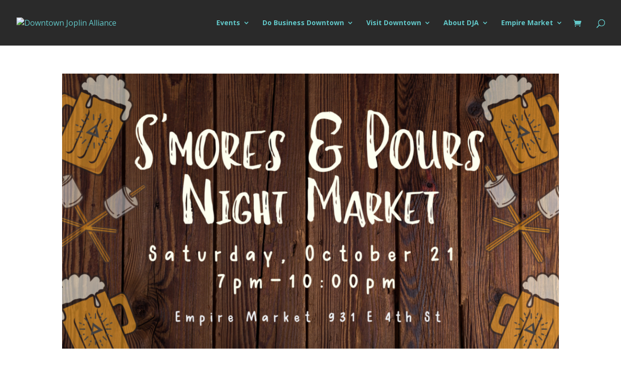

--- FILE ---
content_type: text/css
request_url: https://www.downtownjoplin.com/wp-content/themes/Your-Generated-Divi-child-theme-template-by-DiviCake/style.css?ver=4.27.5
body_size: -177
content:
/*======================================
Theme Name: Divi Child
Theme URI: https://divicake.com/
Description: Divi Child
Version: 1.0
Author: Divi Cake
Author URI: https://divicake.com/
Template: Divi
======================================*/


/* You can add your own CSS styles here. Use !important to overwrite styles if needed. */



--- FILE ---
content_type: text/css
request_url: https://www.downtownjoplin.com/wp-content/et-cache/global/et-divi-customizer-global.min.css?ver=1768508721
body_size: 98
content:
#content-area #sidebar,#main-content .container:before{display:none!important}#content-area #left-area{margin-right:0!important;padding-right:0!important;width:100%!important}.get-involved-section{display:grid!important;grid-template-columns:repeat(3,1fr);grid-template-rows:repeat(3,1fr)}.get-involved-section .et_pb_row{height:100%}@media only screen and (min-width:769px) and (max-width:1199px){.get-involved-section{grid-template-columns:repeat(2,1fr);grid-template-rows:repeat(5,1fr)}}@media only screen and (max-width:980px){.get-involved-section .et_pb_image{margin-left:auto!important;margin-right:auto!important}.get-involved-section .et_pb_text:not(.get-involved-text){text-align:center!important}}@media only screen and (max-width:768px){.get-involved-section{display:block!important}}.market-menu .mobile_menu_bar:after{content:"Menu";display:inline-block;position:relative;right:0;top:-7px;color:#2a2a2a;font-size:20px!important;cursor:pointer}.tribe-common .tribe-common-c-btn,.tribe-common a.tribe-common-c-btn{background-color:#ef6944!important;color:#fff!important}#ginput_product_price_6_1{display:none}